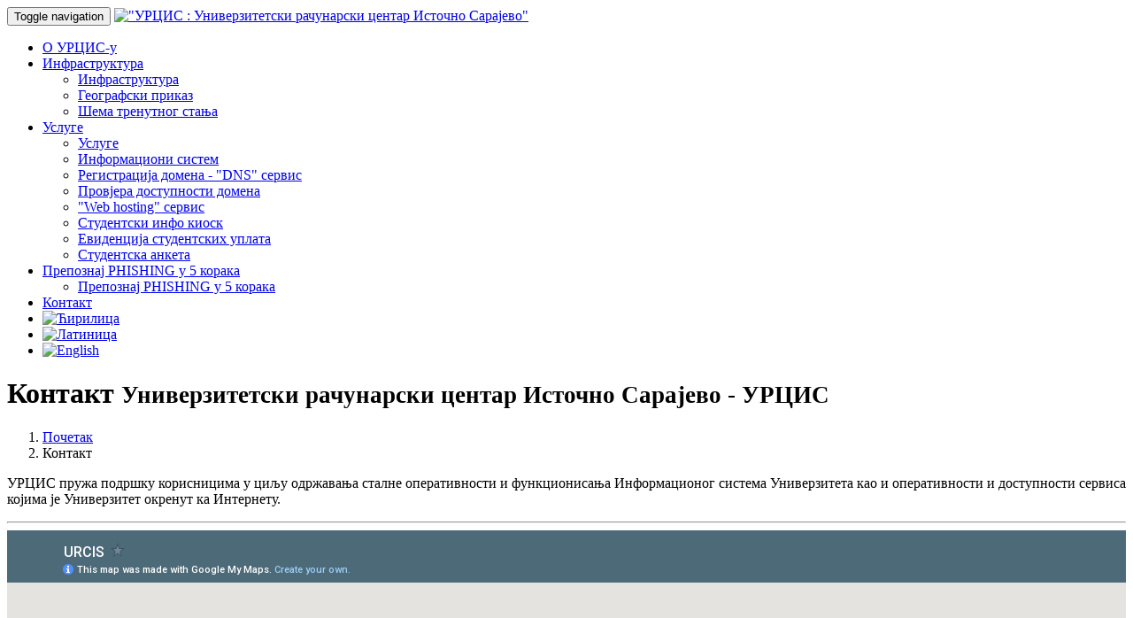

--- FILE ---
content_type: text/html; charset=UTF-8
request_url: https://urc.ues.rs.ba/serbian/infrastructure-geographic/contact
body_size: 6099
content:
<!DOCTYPE html>
<html lang="sr">

<head>
        <title>Контакт : Универзитетски рачунарски центар Источно Сарајево : УРЦИС </title>
    <meta name="description" content="УРЦИС : Контакт информације" />

    <meta name="keywords" content="univerzitetski, računarski, centar, istočno, sarajevo, informacioni, informatički, univerziteta, ustočnom, sarajevu, urcis , urc, is, универзитетски, рачунарски, центар, источно, сарајево, информациони, информатички, универзитета, усточном, сарајеву, урцис , урц, ис, university, computer, center, east, sarajevo, computer, IT, university, urc.ues.rs.ba, urc.unssa.rs.ba" />
    <meta http-equiv="content-type" content="text/html; charset=utf-8" />
    <meta name="robots" content="index, follow" />
    <meta http-equiv="X-UA-Compatible" content="IE=edge">
    <meta name="viewport" content="width=device-width, initial-scale=1">
    <meta name="msvalidate.01" content="660DECEBB2FA3A4DAE54EF8DC843CBC2" />
    <link rel="alternate" hreflang="sr" href="https://urc.ues.rs.ba/serbian/cirilica/contact">
    <link rel="alternate" hreflang="sr_LATN" href="https://urc.ues.rs.ba/serbian/latinica/contact">
    <link rel="alternate" hreflang="en" href="https://urc.ues.rs.ba/english/contact">
    

    <!-- Bootstrap Core CSS -->
    <link href="/css/bootstrap.min.css" rel="stylesheet">

    <!-- Bootstrap Validator CSS -->
    <link href="/css/bootstrapValidator.min.css" rel="stylesheet">

    <!-- Custom CSS -->
    <link href="/css/urcis.css" rel="stylesheet">

    <!-- bxSlider CSS file -->
    <link href="/css/jquery.bxslider.css" rel="stylesheet">

    <!-- Custom Fonts -->
    <link href="/font-awesome-4.1.0/css/font-awesome.min.css" rel="stylesheet" type="text/css">

    <!-- CSS qTip2 file -->
    <link type="text/css" rel="stylesheet" href="/css/qtip2/jquery.qtip.css" />

    <!-- HTML5 Shim and Respond.js IE8 support of HTML5 elements and media queries -->
    <!-- WARNING: Respond.js doesn't work if you view the page via file:// -->
    <!--[if lt IE 9]>
        <script src="https://oss.maxcdn.com/libs/html5shiv/3.7.0/html5shiv.js"></script>
        <script src="https://oss.maxcdn.com/libs/respond.js/1.4.2/respond.min.js"></script>
    <![endif]-->

<!-- Global site tag (gtag.js) - Google Analytics 4 -->
<script async src="https://www.googletagmanager.com/gtag/js?id=G-BQCWV77MN7"></script>
<script>
    window.dataLayer = window.dataLayer || [];
    function gtag(){dataLayer.push(arguments);}
    gtag('js', new Date());

    gtag('config', 'G-BQCWV77MN7');
</script>



</head>

<body>

    <!-- Navigation -->
        <nav class="navbar navbar-inverse navbar-fixed-top" role="navigation">
        <div class="container">
            <!-- Brand and toggle get grouped for better mobile display -->
            <div class="navbar-header">
                <button type="button" class="navbar-toggle" data-toggle="collapse" data-target="#bs-example-navbar-collapse-1">
                    <span class="sr-only">Toggle navigation</span>
                    <span class="icon-bar"></span>
                    <span class="icon-bar"></span>
                    <span class="icon-bar"></span>
                </button>
                <a class="navbar-brand" href="/serbian/infrastructure-geographic/start"><img src="/images/urc_logo_small.png" alt="&quot;УРЦИС : Универзитетски рачунарски центар Источно Сарајево&quot;" /></a>
            </div>
            <!-- Collect the nav links, forms, and other content for toggling -->
            <div class="collapse navbar-collapse" id="bs-example-navbar-collapse-1">
                

<ul class="nav navbar-nav navbar-right">
<li>
<a href='/serbian/infrastructure-geographic/about'>О УРЦИС-у</a>
</li>
<li class='dropdown'>
<a href="#" class="dropdown-toggle" data-toggle="dropdown">Инфраструктура <b class="caret"></b></a>
<ul class="dropdown-menu">
<li> <a href="/serbian/infrastructure-geographic/infrastructure">Инфраструктура</a></li>
<li> <a href="/serbian/infrastructure-geographic/infrastructure-geographic">Географски приказ</a></li>
<li> <a href="/serbian/infrastructure-geographic/infrastructure-mapa">Шема тренутног стања</a></li>
</ul>
</li>
<li class='dropdown'>
<a href="#" class="dropdown-toggle" data-toggle="dropdown">Услуге <b class="caret"></b></a>
<ul class="dropdown-menu">
<li> <a href="/serbian/infrastructure-geographic/services">Услуге</a></li>
<li> <a href="/serbian/infrastructure-geographic/services-is">Информациони систем</a></li>
<li> <a href="/serbian/infrastructure-geographic/services-dns">Регистрација домена - "DNS" сервис</a></li>
<li> <a href="/serbian/infrastructure-geographic/services-dns-check">Провјера доступности домена</a></li>
<li> <a href="/serbian/infrastructure-geographic/services-web">"Web hosting" сервис</a></li>
<li> <a href="/serbian/infrastructure-geographic/services-infokiosk">Студентски инфо киоск</a></li>
<li> <a href="/serbian/infrastructure-geographic/services-esu">Евиденција студентских уплата</a></li>
<li> <a href="/serbian/infrastructure-geographic/services-anketa">Студентска анкета</a></li>
</ul>
</li>
<li class='dropdown'>
<a href="#" class="dropdown-toggle" data-toggle="dropdown">Препознај PHISHING у 5 корака <b class="caret"></b></a>
<ul class="dropdown-menu">
<li> <a href="/serbian/infrastructure-geographic/obavjesti-phishing">Препознај PHISHING у 5 корака</a></li>
</ul>
</li>
<li class='active'>
<a href='/serbian/infrastructure-geographic/contact'>Контакт</a>
</li>
<li>
<a href='/serbian/cirilica/contact' hreflang="sr"><img src='/images/flag-cirilica2.png' border='0' width='24' height='24' alt='Ћирилица'></a>
</li>
<li>
<a href='/serbian/latinica/contact' hreflang="sr_LATN"><img src='/images/flag-latinica2.png' border='0' width='24' height='24' alt='Латиница'></a>
</li>
<li>
<a href='/english/contact' hreflang="en"><img src='/images/flag-english2.png' border='0' width='24' height='24' alt='English'></a>
</li>
</ul>               

            </div>
            <!-- /.navbar-collapse -->
        </div>
        <!-- /.container -->
    </nav>

    <!-- Header Carousel -->
        
    <!-- Page Content -->
    <div class="container">
        <!-- Page Content -->

        <!-- Page Heading/Breadcrumbs -->
        <div class="row">
            <div class="col-lg-12">
                <h1 class="page-header"><i class="fa fa-envelope"></i> Контакт
                    <small>Универзитетски рачунарски центар Источно Сарајево - УРЦИС</small>
                </h1>
                <ol class="breadcrumb">
                    <li><a href="/serbian/infrastructure-geographic/start"><i class="fa fa-university"></i> Почетак</a>
                    </li>
                    <li class="active"><i class="fa fa-envelope"></i> Контакт</li>
                </ol>
            </div>
        </div>
        <!-- /.row -->

        <!-- Content Row -->
        <div class="row">
            <div class="col-lg-12">
            <p>УРЦИС пружа подршку корисницима у циљу одржавања сталне оперативности и функционисања Информационог система Универзитета као и оперативности и доступности сервиса којима је Универзитет окренут ка Интернету.</p>
            <hr>
            </div>
            <!-- Map Column -->
            <div class="col-md-8">                                                                                     
                <!-- Embedded Google Map -->                                
                <!--
                <iframe width="100%" height="400px" frameborder="0" scrolling="no" marginheight="0" marginwidth="0" src="http://maps.google.com/maps?hl=en&amp;ie=UTF8&amp;ll=43.7727656,18.6355456&amp;spn=56.506174,79.013672&amp;t=m&amp;z=10&amp;output=embed"></iframe>
                -->
                <iframe src="https://mapsengine.google.com/map/embed?mid=z16WRaYtj50I.klv7jARjMLF0" width="100%" height="400" frameborder="0" scrolling="no" marginheight="0" marginwidth="0"></iframe>
            </div>
            <!-- Contact Details Column -->
            <div class="col-md-4">
                <h3>Контакт детаљи</h3>
                <p>
                    Универзитет у Источном Сарајеву<br>
                    Универзитетски рачунарски центар<br>
                    Вука Караџића 30, 71126 Лукавица, Источно Сарајево<br>
                    Република Српска<br>
                    Босна и Херцеговина
                    
                </p>
                <p><i class="fa fa-phone"></i> 
                    <abbr title="Телефон">Т</abbr>: +387 57 320-140</p>
                <p><i class="fa fa-fax"></i> 
                    <abbr title="Факс">Ф</abbr>: +387 57 320-330</p>
                <p><i class="fa fa-envelope-o"></i> 
                    <abbr title="Email">E</abbr>: <a href="mailto:admin@urc.ues.rs.ba">admin@urc.ues.rs.ba</a>
                </p>
                <p><i class="fa fa-clock-o"></i> 
                    <abbr title="Радно вријеме">Р</abbr>: Понедељак - Петак: 7:30 до 15:30</p>
            </div>
        </div>
        <!-- /.row -->

    </div>
    <!-- /.container -->

    <!-- Footer -->
            <footer>
            <div class="container">
            <div class="row">
                <div class="col-sm-8">
                    <!--p>Copyright &copy; Your Website 2014</p-->
                    <p class="small" align="left">УРЦИС : Универзитетски рачунарски центар Источно Сарајево : Сва права задржана. &copy; 2001-2026</p>
                </div>
                <div class="col-sm-4">
                    <!--p>Copyright &copy; Your Website 2014</p-->
                    <p class="small" align="right">
                    <a href="/serbian/infrastructure-geographic/start" title="УРЦИС"><i class="fa fa-university"> УРЦИС</i></a> :
                    <a href="https://mail.urc.ues.rs.ba/" target="_blank" title="E-Mail"><i class="fa fa-envelope-o"> E-Mail</i></a> :
                    <a href="/serbian/infrastructure-geographic/services-dns-check" title="Провјера домена"><i class="fa fa-eye"> Провјера домена</i></a> :
                    <a href="/serbian/infrastructure-geographic/sitemap" title="Мапа сајта"><i class="fa fa-sitemap fa-3"> Мапа сајта</i></a></p>
                </div>
            </div>
            </div>
        </footer>        <!-- jQuery library -->
    <script src="/js/jquery-1.11.1.js"></script>

    <!-- jQuery Bootstrap Validator library -->
    <script src="/js/bootstrapValidator.min.js"></script>

    <!-- Bootstrap Core JavaScript -->
    <script src="/js/bootstrap.min.js"></script>

    <!-- jQuery Bootstrap News Box Plugin -->
    <script src="/js/jquery.bootstrap.newsbox.min.js" type="text/javascript"></script>
 
    <!-- Include either the minifed or production version, NOT both!! -->
    <script type="text/javascript" src="/js/qtip2/jquery.qtip.js"></script>

    <!-- Optional: imagesLoaded script to better support images inside your tooltips -->
    <script type="text/javascript" src="/js/qtip2/jquery.imagesloaded.pkg.min.js"></script>

    <!-- Jquery Connecting Line JavaScript -->
    <script src="/js/jquery.connectingLine.js"></script>

    <!-- Jquery UI JavaScript -->
    <script src="/js/jquery-ui-1.10.4.custom.js"></script>
    

   
    <!-- Script to Activate the Carousel -->
<!--
    <script>
    $('.carousel').carousel({
        interval: 5000 //changes the speed
    })
    </script>
-->

<!-- bxSlider Javascript file -->
<script src="/js/jquery.bxslider.min.js"></script>

    
<script type="text/javascript">
    $(document).ready(function(){
        
        $('.carousel').carousel({
            interval: 5000 //changes the speed
        })
        
        var slider = $('#foobar').bxSlider({
            auto: true,
            slideWidth: 285,
            minSlides: 2,
            maxSlides: 4,
            moveSlides: 2,
            slideMargin: 5
        });


        
        
    $('.bx-next').click(function (e) {
        slider.stopAuto();
        slider.goToNextSlide();
        startSlideshow();
    });

    $('.bx-prev').click(function (e) {
        slider.stopAuto();
        slider.goToPrevSlide();
        startSlideshow();
    });

    $('.bx-pager').click(function (e) {
        slider.stopAuto();
        slider.goToPrevSlide();
        startSlideshow();
    });
    
    $('.bx-pause').click(function (e) {
        var $this = $(this);
        if ($this.hasClass('is-paused')) {
            startSlideshow();
        } else {
            stopSlideshow();
        }
    });

    function startSlideshow() {
        $('.bx-pause').removeClass('is-paused');
        slider.startAuto();
    };

    function stopSlideshow() {
        $('.bx-pause').addClass('is-paused');
        slider.stopAuto();
    };
    
    
    $(function () {
$(".NOVOSTI").bootstrapNews({
newsPerPage: 4,
navigation: true,
autoplay: true,
direction:'up', // up or down
animationSpeed: 'normal',
newsTickerInterval: 5000, //5 secs
pauseOnHover: true,
onStop: null,
onPause: null,
onReset: null,
onPrev: null,
onNext: null,
onToDo: null
});
});

    /*
    $("button#submitsr").click(function(){
               $.ajax({
                   type: "POST",
            url: "checkdns.php",
            data: $('form#checkdnsForm').serialize(),
                success: function(msg){
                        $("#PRIKAZ").html(msg);    
                },
            error: function(){
                alert("failure");
                }
                  });
    });
    */
    
           
    //CheckValidateSubmitSR();
/*
function ClickSubmit() {
    $('#myform').hide().fadeOut(2000); 
}
    

    $('#submitsr').click(function(){
        //Call my custom jQuery function when the button is clicked
        CheckValidateSubmitSR();
    });
*/    
//function CheckValidateSubmitSR() {
//function CheckValidateSubmitSR() {
/* $('button#NewCheckDomain').click(function(){
        window.open('http://urc.ues.rs.ba/serbian/infrastructure-geographic/contact');
    });
*/ 
   
    $("button#NewCheckDomain2").click(function(){
       alert("The button was clicked.");
       //document.getElementById('checkdnsForm').style.display='none';
       //$('#checkdnsForm').hide().fadeOut(2000);
       //$('#checkdnsForm').show();
    });
      
     $('#checkdnsForm')
     .bootstrapValidator({
        message: 'Ова вриједност није валидна',
        fields: {
            inputHost: {
                message: 'Назив домена није валидан',
                validators: {
                    notEmpty: {
                        message: 'Поље назив домена је обавезно и не може бити празно'
                    },
                    stringLength: {
                        min: 2,
                        max: 30,
                        message: 'Поље назив домена мора бити најмање 2 и више карактера и мање или једнако 30 карактера'
                    },
                    regexp: {
                        regexp: /^[a-zA-Z0-9_\.]+$/,
                        message: 'Поље назив домена може да садржи само алфанумеричке карактере, тачку и доњу линију (underscore)'
                    }
                }
            },
            ct_captcha: {
                validators: {
                    notEmpty: {
                        message: 'Поље код је обавезно и не може бити празно'
                    }/*,
                    callback: {
                        message: 'Wrong answer',
                        callback: function(value, validator) {
                            console.log(value);
                            // Validating CAPTCHA with user input text.
                            //var KOD = '';
                            return value;
                            //var items = $('#siimage').val().split(' '), sum = parseInt(items[0]) + parseInt(items[2]);
                            //return value == sum;
                        }
                    }*/
                }
            }
        }
    })
    .on('success.form.bv', function(e) {
        // Prevent form submission
        e.preventDefault();

        // Get the form instance
        var $form = $(e.target);

        // Get the BootstrapValidator instance
        var bv = $form.data('bootstrapValidator');
        
        $('span#PRIKAZ').html('<center><img src="/images/loading.gif"></center>');

        // Use Ajax to submit form data
        $.post($form.attr('action'), $form.serialize(), function(result) {
            // ... Process the result ...
            $('#dnsHierarchy').removeAttr('disabled').addClass( "btn-info" );
            $("span#PRIKAZ").html(result.toString());
            //$('#checkdnsForm').hide().fadeOut(2000); 
            //userCount.innerHTML = result;
            //console.log(result);
        }, 'json');
    });


//}


//}



     $('#checkdnsFormen')
     .bootstrapValidator({
        message: 'This value is not valid',
        fields: {
            inputHost: {
                message: 'The hostname is not valid',
                validators: {
                    notEmpty: {
                        message: 'The hostname is required and can\'t be empty'
                    },
                    stringLength: {
                        min: 2,
                        max: 30,
                        message: 'The hostname must be more than 2 and less than 30 characters long'
                    },
                    regexp: {
                        regexp: /^[a-zA-Z0-9_\.]+$/,
                        message: 'The hostname can only consist of alphabetical, number, dot and underscore'
                    }
                }
            },
            ct_captcha: {
                validators: {
                    notEmpty: {
                        message: 'The code is required and can\'t be empty'
                    }
                }
            }
        }
    })
    .on('success.form.bv', function(e) {
        // Prevent form submission
        e.preventDefault();

        // Get the form instance
        var $form = $(e.target);

        // Get the BootstrapValidator instance
        var bv = $form.data('bootstrapValidator');
        
        $('span#PRIKAZ').html('<center><img src="/images/loading.gif"></center>');
        
        // Use Ajax to submit form data
        $.post($form.attr('action'), $form.serialize(), function(result) {
            // ... Process the result ...
            $('#dnsHierarchy').removeAttr('disabled').addClass( "btn-info" );
            $("span#PRIKAZen").html(result.toString());
            //$('#checkdnsFormen').hide().fadeOut(2000);
            //userCount.innerHTML = result;
            //console.log(result);
        }, 'json');
    });
        



//Attach an onclick handler to each of your buttons that are meant to "approve"
$('#dnsHierarchy').click(function(){
    $('span#NSTREE').html('<center><img src="/images/loading.gif"></center>');
    $('#rowNSTREE').show();
   var HOST = document.getElementById("inputHost").value;
/*   var HTTP_HOST = document.getElementsByName("HTTP_HOST")[0].value;
   var REQUEST_URI = document.getElementsByName("REQUEST_URI")[0].value;
   var pismo = document.getElementsByName("pismo")[0].value;
   var p = document.getElementsByName("p")[0].value;        */
//data: "inputHost=" + HOST + "&HTTP_HOST=" + HTTP_HOST + "&REQUEST_URI=" + REQUEST_URI + "&pismo=" + pismo + "&p=" + p, //The data your sending to some-page.php

   $.ajax({
      url: "/param/nstree.php", //This is the page where you will handle your SQL insert
      type: "POST",
      data: "inputHost=" + HOST, //The data your sending to some-page.php
      success: function(result){
          console.log("AJAX request was successfull");
          $("span#NSTREE").html(result.toString());
          
      },
      error:function(){
          console.log("AJAX request was a failure");
      }   
    });
    

});




/*
$('a[data-toggle="tooltip"]').tooltip({
    animated: 'fade',
    placement: 'bottom',
});
 */
//$('[data-toggle="tooltip"]').tooltip({trigger: 'hover','placement': 'top'});
//$('[data-toggle="tooltip"]').tooltip();

$('span[class="smallNS"]').each(function() { // Notice the .each() loop, discussed below
    $(this).qtip({
        content: {
            text: $(this).next('div').html() // Use the "div" element next to this for the content
        },
        style: { classes: 'qtip-tipped' }
    });
});
        
          
    });
</script>    
</body>

</html>


--- FILE ---
content_type: text/html; charset=utf-8
request_url: https://www.google.com/maps/d/embed?mid=1zhCpNTPIdoXML3p_Q8GBr3dnQDc
body_size: 3848
content:
<!DOCTYPE html><html itemscope itemtype="http://schema.org/WebSite"><head><script nonce="iNtDeYa4b-fWpNWr1PWP-w">window['ppConfig'] = {productName: '06194a8f37177242d55a18e38c5a91c6', deleteIsEnforced:  false , sealIsEnforced:  false , heartbeatRate:  0.5 , periodicReportingRateMillis:  60000.0 , disableAllReporting:  false };(function(){'use strict';function k(a){var b=0;return function(){return b<a.length?{done:!1,value:a[b++]}:{done:!0}}}function l(a){var b=typeof Symbol!="undefined"&&Symbol.iterator&&a[Symbol.iterator];if(b)return b.call(a);if(typeof a.length=="number")return{next:k(a)};throw Error(String(a)+" is not an iterable or ArrayLike");}var m=typeof Object.defineProperties=="function"?Object.defineProperty:function(a,b,c){if(a==Array.prototype||a==Object.prototype)return a;a[b]=c.value;return a};
function n(a){a=["object"==typeof globalThis&&globalThis,a,"object"==typeof window&&window,"object"==typeof self&&self,"object"==typeof global&&global];for(var b=0;b<a.length;++b){var c=a[b];if(c&&c.Math==Math)return c}throw Error("Cannot find global object");}var p=n(this);function q(a,b){if(b)a:{var c=p;a=a.split(".");for(var d=0;d<a.length-1;d++){var e=a[d];if(!(e in c))break a;c=c[e]}a=a[a.length-1];d=c[a];b=b(d);b!=d&&b!=null&&m(c,a,{configurable:!0,writable:!0,value:b})}}
q("Object.is",function(a){return a?a:function(b,c){return b===c?b!==0||1/b===1/c:b!==b&&c!==c}});q("Array.prototype.includes",function(a){return a?a:function(b,c){var d=this;d instanceof String&&(d=String(d));var e=d.length;c=c||0;for(c<0&&(c=Math.max(c+e,0));c<e;c++){var f=d[c];if(f===b||Object.is(f,b))return!0}return!1}});
q("String.prototype.includes",function(a){return a?a:function(b,c){if(this==null)throw new TypeError("The 'this' value for String.prototype.includes must not be null or undefined");if(b instanceof RegExp)throw new TypeError("First argument to String.prototype.includes must not be a regular expression");return this.indexOf(b,c||0)!==-1}});function r(a,b,c){a("https://csp.withgoogle.com/csp/proto/"+encodeURIComponent(b),JSON.stringify(c))}function t(){var a;if((a=window.ppConfig)==null?0:a.disableAllReporting)return function(){};var b,c,d,e;return(e=(b=window)==null?void 0:(c=b.navigator)==null?void 0:(d=c.sendBeacon)==null?void 0:d.bind(navigator))!=null?e:u}function u(a,b){var c=new XMLHttpRequest;c.open("POST",a);c.send(b)}
function v(){var a=(w=Object.prototype)==null?void 0:w.__lookupGetter__("__proto__"),b=x,c=y;return function(){var d=a.call(this),e,f,g,h;r(c,b,{type:"ACCESS_GET",origin:(f=window.location.origin)!=null?f:"unknown",report:{className:(g=d==null?void 0:(e=d.constructor)==null?void 0:e.name)!=null?g:"unknown",stackTrace:(h=Error().stack)!=null?h:"unknown"}});return d}}
function z(){var a=(A=Object.prototype)==null?void 0:A.__lookupSetter__("__proto__"),b=x,c=y;return function(d){d=a.call(this,d);var e,f,g,h;r(c,b,{type:"ACCESS_SET",origin:(f=window.location.origin)!=null?f:"unknown",report:{className:(g=d==null?void 0:(e=d.constructor)==null?void 0:e.name)!=null?g:"unknown",stackTrace:(h=Error().stack)!=null?h:"unknown"}});return d}}function B(a,b){C(a.productName,b);setInterval(function(){C(a.productName,b)},a.periodicReportingRateMillis)}
var D="constructor __defineGetter__ __defineSetter__ hasOwnProperty __lookupGetter__ __lookupSetter__ isPrototypeOf propertyIsEnumerable toString valueOf __proto__ toLocaleString x_ngfn_x".split(" "),E=D.concat,F=navigator.userAgent.match(/Firefox\/([0-9]+)\./),G=(!F||F.length<2?0:Number(F[1])<75)?["toSource"]:[],H;if(G instanceof Array)H=G;else{for(var I=l(G),J,K=[];!(J=I.next()).done;)K.push(J.value);H=K}var L=E.call(D,H),M=[];
function C(a,b){for(var c=[],d=l(Object.getOwnPropertyNames(Object.prototype)),e=d.next();!e.done;e=d.next())e=e.value,L.includes(e)||M.includes(e)||c.push(e);e=Object.prototype;d=[];for(var f=0;f<c.length;f++){var g=c[f];d[f]={name:g,descriptor:Object.getOwnPropertyDescriptor(Object.prototype,g),type:typeof e[g]}}if(d.length!==0){c=l(d);for(e=c.next();!e.done;e=c.next())M.push(e.value.name);var h;r(b,a,{type:"SEAL",origin:(h=window.location.origin)!=null?h:"unknown",report:{blockers:d}})}};var N=Math.random(),O=t(),P=window.ppConfig;P&&(P.disableAllReporting||P.deleteIsEnforced&&P.sealIsEnforced||N<P.heartbeatRate&&r(O,P.productName,{origin:window.location.origin,type:"HEARTBEAT"}));var y=t(),Q=window.ppConfig;if(Q)if(Q.deleteIsEnforced)delete Object.prototype.__proto__;else if(!Q.disableAllReporting){var x=Q.productName;try{var w,A;Object.defineProperty(Object.prototype,"__proto__",{enumerable:!1,get:v(),set:z()})}catch(a){}}
(function(){var a=t(),b=window.ppConfig;b&&(b.sealIsEnforced?Object.seal(Object.prototype):b.disableAllReporting||(document.readyState!=="loading"?B(b,a):document.addEventListener("DOMContentLoaded",function(){B(b,a)})))})();}).call(this);
</script><title itemprop="name">URCIS - Google My Maps</title><meta name="robots" content="noindex,nofollow"/><meta http-equiv="X-UA-Compatible" content="IE=edge,chrome=1"><meta name="viewport" content="initial-scale=1.0,minimum-scale=1.0,maximum-scale=1.0,user-scalable=0,width=device-width"/><meta name="description" itemprop="description" content="Univerzitetski računarski centar Istočno Sarajevo"/><meta itemprop="url" content="https://www.google.com/maps/d/viewer?mid=1zhCpNTPIdoXML3p_Q8GBr3dnQDc"/><meta itemprop="image" content="https://www.google.com/maps/d/thumbnail?mid=1zhCpNTPIdoXML3p_Q8GBr3dnQDc"/><meta property="og:type" content="website"/><meta property="og:title" content="URCIS - Google My Maps"/><meta property="og:description" content="Univerzitetski računarski centar Istočno Sarajevo"/><meta property="og:url" content="https://www.google.com/maps/d/viewer?mid=1zhCpNTPIdoXML3p_Q8GBr3dnQDc"/><meta property="og:image" content="https://www.google.com/maps/d/thumbnail?mid=1zhCpNTPIdoXML3p_Q8GBr3dnQDc"/><meta property="og:site_name" content="Google My Maps"/><meta name="twitter:card" content="summary_large_image"/><meta name="twitter:title" content="URCIS - Google My Maps"/><meta name="twitter:description" content="Univerzitetski računarski centar Istočno Sarajevo"/><meta name="twitter:image:src" content="https://www.google.com/maps/d/thumbnail?mid=1zhCpNTPIdoXML3p_Q8GBr3dnQDc"/><link rel="stylesheet" id="gmeviewer-styles" href="https://www.gstatic.com/mapspro/_/ss/k=mapspro.gmeviewer.ZPef100W6CI.L.W.O/am=AAAE/d=0/rs=ABjfnFU-qGe8BTkBR_LzMLwzNczeEtSkkw" nonce="EpJ6g6uP7otm20RYI70wng"><link rel="stylesheet" href="https://fonts.googleapis.com/css?family=Roboto:300,400,500,700" nonce="EpJ6g6uP7otm20RYI70wng"><link rel="shortcut icon" href="//www.gstatic.com/mapspro/images/favicon-001.ico"><link rel="canonical" href="https://www.google.com/mymaps/viewer?mid=1zhCpNTPIdoXML3p_Q8GBr3dnQDc&amp;hl=en_US"></head><body jscontroller="O1VPAb" jsaction="click:cOuCgd;"><div class="c4YZDc HzV7m-b7CEbf SfQLQb-dIxMhd-bN97Pc-b3rLgd"><div class="jQhVs-haAclf"><div class="jQhVs-uMX1Ee-My5Dr-purZT-uDEFge"><div class="jQhVs-uMX1Ee-My5Dr-purZT-uDEFge-bN97Pc"><div class="jQhVs-uMX1Ee-My5Dr-purZT-uDEFge-Bz112c"></div><div class="jQhVs-uMX1Ee-My5Dr-purZT-uDEFge-fmcmS-haAclf"><div class="jQhVs-uMX1Ee-My5Dr-purZT-uDEFge-fmcmS">Open full screen to view more</div></div></div></div></div><div class="i4ewOd-haAclf"><div class="i4ewOd-UzWXSb" id="map-canvas"></div></div><div class="X3SwIb-haAclf NBDE7b-oxvKad"><div class="X3SwIb-i8xkGf"></div></div><div class="Te60Vd-ZMv3u dIxMhd-bN97Pc-b3rLgd"><div class="dIxMhd-bN97Pc-Tswv1b-Bz112c"></div><div class="dIxMhd-bN97Pc-b3rLgd-fmcmS">This map was created by a user. <a href="//support.google.com/mymaps/answer/3024454?hl=en&amp;amp;ref_topic=3188329" target="_blank">Learn how to create your own.</a></div><div class="dIxMhd-bN97Pc-b3rLgd-TvD9Pc" title="Close"></div></div><script nonce="iNtDeYa4b-fWpNWr1PWP-w">
  function _DumpException(e) {
    if (window.console) {
      window.console.error(e.stack);
    }
  }
  var _pageData = "[[1,null,null,null,null,null,null,null,null,null,\"at\",\"\",\"\",1770028873337,\"\",\"en_US\",false,[],\"https://www.google.com/maps/d/viewer?mid\\u003d1zhCpNTPIdoXML3p_Q8GBr3dnQDc\",\"https://www.google.com/maps/d/embed?mid\\u003d1zhCpNTPIdoXML3p_Q8GBr3dnQDc\\u0026ehbc\\u003d2E312F\",\"https://www.google.com/maps/d/edit?mid\\u003d1zhCpNTPIdoXML3p_Q8GBr3dnQDc\",\"https://www.google.com/maps/d/thumbnail?mid\\u003d1zhCpNTPIdoXML3p_Q8GBr3dnQDc\",null,null,true,\"https://www.google.com/maps/d/print?mid\\u003d1zhCpNTPIdoXML3p_Q8GBr3dnQDc\",\"https://www.google.com/maps/d/pdf?mid\\u003d1zhCpNTPIdoXML3p_Q8GBr3dnQDc\",\"https://www.google.com/maps/d/viewer?mid\\u003d1zhCpNTPIdoXML3p_Q8GBr3dnQDc\",null,false,\"/maps/d\",\"maps/sharing\",\"//www.google.com/intl/en_US/help/terms_maps.html\",true,\"https://docs.google.com/picker\",null,false,null,[[[\"//www.gstatic.com/mapspro/images/google-my-maps-logo-regular-001.png\",143,25],[\"//www.gstatic.com/mapspro/images/google-my-maps-logo-regular-2x-001.png\",286,50]],[[\"//www.gstatic.com/mapspro/images/google-my-maps-logo-small-001.png\",113,20],[\"//www.gstatic.com/mapspro/images/google-my-maps-logo-small-2x-001.png\",226,40]]],1,\"https://www.gstatic.com/mapspro/_/js/k\\u003dmapspro.gmeviewer.en_US.knJKv4m5-eY.O/am\\u003dAAAE/d\\u003d0/rs\\u003dABjfnFWJ7eYXBrZ1WlLyBY6MwF9-imcrgg/m\\u003dgmeviewer_base\",null,null,true,null,null,null,null,null,null,null,null,true],[\"mf.map\",\"1zhCpNTPIdoXML3p_Q8GBr3dnQDc\",\"URCIS\",null,[18.309724330200197,43.84313211118882,18.439328669799806,43.804491235995904],[18.3745265,43.8238148,18.3745265,43.8238148],[[null,\"z16WRaYtj50I.ksOoXsH3gRlQ\",\"URCIS\",\"\",[[[\"https://mt.googleapis.com/vt/icon/name\\u003dicons/onion/1493-wht-blank_maps-4x.png\\u0026filter\\u003dffE5E5FF\"],null,4,1,null,[[\"Univerzitetski računarski centar Istočno Sarajevo - URCIS\"],[\"Univerzitetski računarski centar Istočno Sarajevo - URCIS\"]],[[[],null,1,1,[[null,[43.8238148,18.3745265]],\"0\",null,\"z16WRaYtj50I.ksOoXsH3gRlQ\",[43.8238148,18.3745265],[0,-32],\"KSOOXSH3GRLQ05B888A83D90443B\"],[[\"Univerzitetski računarski centar Istočno Sarajevo - URCIS\"]]]]]],null,null,true,null,null,null,null,[[\"z16WRaYtj50I.ksOoXsH3gRlQ\",1,null,null,null,\"https://www.google.com/maps/d/kml?mid\\u003d1zhCpNTPIdoXML3p_Q8GBr3dnQDc\\u0026resourcekey\\u0026lid\\u003dz16WRaYtj50I.ksOoXsH3gRlQ\",null,null,null,null,null,2,null,[[[\"KSOOXSH3GRLQ05B888A83D90443B\",[[[43.8238148,18.3745265]]],null,null,0,[[\"name\",[\"Univerzitetski računarski centar Istočno Sarajevo - URCIS\"],1],[\"description\",[\"Univerzitetski računarski centar Istočno Sarajevo - URCIS http://urc.ues.rs.ba\\n\"],1]],[1,[\"Univerzitetski računarski centar Istočno Sarajevo - URCIS\"]],0]],[[[\"https://mt.googleapis.com/vt/icon/name\\u003dicons/onion/1493-wht-blank_maps-4x.png\\u0026filter\\u003dffE5E5FF\",[16,32]],[[\"E5E5FF\",1],1200],[[\"E5E5FF\",0.2980392156862745],[\"E5E5FF\",1],1200]]]]]],null,null,null,null,null,3]],[4],null,null,\"mapspro_in_drive\",\"1zhCpNTPIdoXML3p_Q8GBr3dnQDc\",\"https://drive.google.com/abuse?id\\u003d1zhCpNTPIdoXML3p_Q8GBr3dnQDc\",true,false,false,\"Univerzitetski računarski centar Istočno Sarajevo\",2,false,\"https://www.google.com/maps/d/kml?mid\\u003d1zhCpNTPIdoXML3p_Q8GBr3dnQDc\\u0026resourcekey\",3397,true,true,\"Univerzitetski računarski centar Istočno Sarajevo\",true,\"\",true,null,[null,null,[1462551262,212607000],[1461932876,532000000]],false,\"https://support.google.com/legal/troubleshooter/1114905#ts\\u003d9723198%2C1115689\"]]";</script><script type="text/javascript" src="//maps.googleapis.com/maps/api/js?v=3.61&client=google-maps-pro&language=en_US&region=US&libraries=places,visualization,geometry,search" nonce="iNtDeYa4b-fWpNWr1PWP-w"></script><script id="base-js" src="https://www.gstatic.com/mapspro/_/js/k=mapspro.gmeviewer.en_US.knJKv4m5-eY.O/am=AAAE/d=0/rs=ABjfnFWJ7eYXBrZ1WlLyBY6MwF9-imcrgg/m=gmeviewer_base" nonce="iNtDeYa4b-fWpNWr1PWP-w"></script><script nonce="iNtDeYa4b-fWpNWr1PWP-w">_startApp();</script></div></body></html>